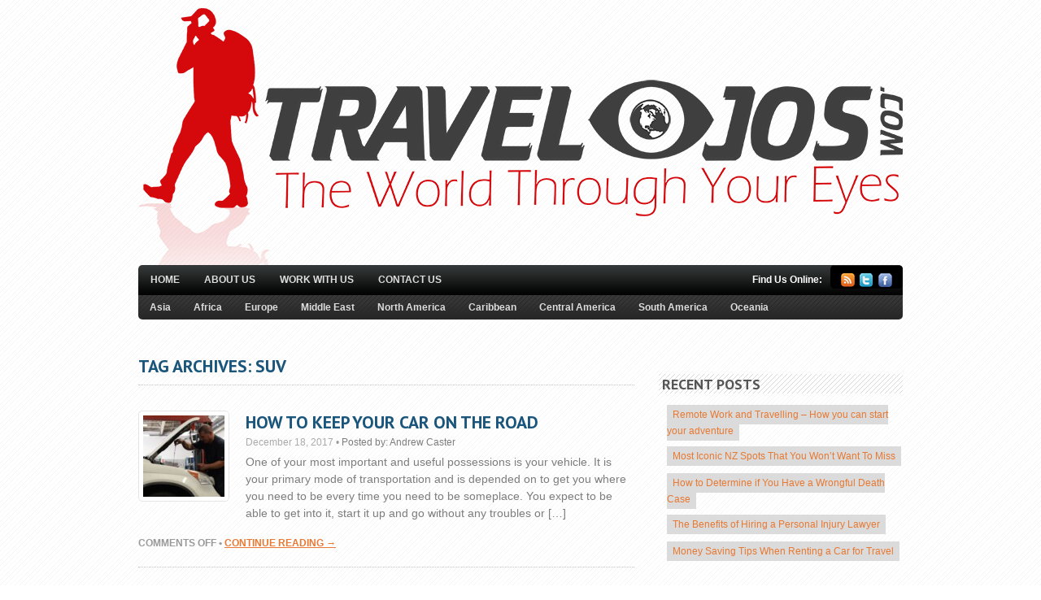

--- FILE ---
content_type: text/html; charset=UTF-8
request_url: https://travelojos.com/tag/suv/
body_size: 8851
content:
<!DOCTYPE html PUBLIC "-//W3C//DTD XHTML 1.0 Transitional//EN" "http://www.w3.org/TR/xhtml1/DTD/xhtml1-transitional.dtd">
<html xmlns="http://www.w3.org/1999/xhtml">
<head profile="http://gmpg.org/xfn/11">

<title>SUV Archives - TravelojosTravelojos</title>
<meta http-equiv="Content-Type" content="text/html; charset=UTF-8" />

<link rel="stylesheet" type="text/css" href="https://travelojos.com/wp-content/themes/boldnews/style.css" media="screen" />
<link rel="alternate" type="application/rss+xml" title="RSS 2.0" href="https://travelojos.com/feed/" />
<link rel="pingback" href="https://travelojos.com/xmlrpc.php" />
      
<meta name='robots' content='index, follow, max-image-preview:large, max-snippet:-1, max-video-preview:-1' />
	<style>img:is([sizes="auto" i], [sizes^="auto," i]) { contain-intrinsic-size: 3000px 1500px }</style>
	
	<!-- This site is optimized with the Yoast SEO plugin v24.3 - https://yoast.com/wordpress/plugins/seo/ -->
	<link rel="canonical" href="https://travelojos.com/tag/suv/" />
	<meta property="og:locale" content="en_US" />
	<meta property="og:type" content="article" />
	<meta property="og:title" content="SUV Archives - Travelojos" />
	<meta property="og:url" content="https://travelojos.com/tag/suv/" />
	<meta property="og:site_name" content="Travelojos" />
	<script type="application/ld+json" class="yoast-schema-graph">{"@context":"https://schema.org","@graph":[{"@type":"CollectionPage","@id":"https://travelojos.com/tag/suv/","url":"https://travelojos.com/tag/suv/","name":"SUV Archives - Travelojos","isPartOf":{"@id":"https://travelojos.com/#website"},"primaryImageOfPage":{"@id":"https://travelojos.com/tag/suv/#primaryimage"},"image":{"@id":"https://travelojos.com/tag/suv/#primaryimage"},"thumbnailUrl":"https://travelojos.com/wp-content/uploads/2017/12/Vehicle.jpg","breadcrumb":{"@id":"https://travelojos.com/tag/suv/#breadcrumb"},"inLanguage":"en-US"},{"@type":"ImageObject","inLanguage":"en-US","@id":"https://travelojos.com/tag/suv/#primaryimage","url":"https://travelojos.com/wp-content/uploads/2017/12/Vehicle.jpg","contentUrl":"https://travelojos.com/wp-content/uploads/2017/12/Vehicle.jpg","width":1200,"height":801},{"@type":"BreadcrumbList","@id":"https://travelojos.com/tag/suv/#breadcrumb","itemListElement":[{"@type":"ListItem","position":1,"name":"Home","item":"https://travelojos.com/"},{"@type":"ListItem","position":2,"name":"SUV"}]},{"@type":"WebSite","@id":"https://travelojos.com/#website","url":"https://travelojos.com/","name":"Travelojos","description":"Travel Advice","potentialAction":[{"@type":"SearchAction","target":{"@type":"EntryPoint","urlTemplate":"https://travelojos.com/?s={search_term_string}"},"query-input":{"@type":"PropertyValueSpecification","valueRequired":true,"valueName":"search_term_string"}}],"inLanguage":"en-US"}]}</script>
	<!-- / Yoast SEO plugin. -->


<link rel='dns-prefetch' href='//platform-api.sharethis.com' />
<link rel="alternate" type="application/rss+xml" title="Travelojos &raquo; SUV Tag Feed" href="https://travelojos.com/tag/suv/feed/" />
<script type="text/javascript">
/* <![CDATA[ */
window._wpemojiSettings = {"baseUrl":"https:\/\/s.w.org\/images\/core\/emoji\/15.0.3\/72x72\/","ext":".png","svgUrl":"https:\/\/s.w.org\/images\/core\/emoji\/15.0.3\/svg\/","svgExt":".svg","source":{"concatemoji":"https:\/\/travelojos.com\/wp-includes\/js\/wp-emoji-release.min.js?ver=bc062fe776d9620409bc23d518e40855"}};
/*! This file is auto-generated */
!function(i,n){var o,s,e;function c(e){try{var t={supportTests:e,timestamp:(new Date).valueOf()};sessionStorage.setItem(o,JSON.stringify(t))}catch(e){}}function p(e,t,n){e.clearRect(0,0,e.canvas.width,e.canvas.height),e.fillText(t,0,0);var t=new Uint32Array(e.getImageData(0,0,e.canvas.width,e.canvas.height).data),r=(e.clearRect(0,0,e.canvas.width,e.canvas.height),e.fillText(n,0,0),new Uint32Array(e.getImageData(0,0,e.canvas.width,e.canvas.height).data));return t.every(function(e,t){return e===r[t]})}function u(e,t,n){switch(t){case"flag":return n(e,"\ud83c\udff3\ufe0f\u200d\u26a7\ufe0f","\ud83c\udff3\ufe0f\u200b\u26a7\ufe0f")?!1:!n(e,"\ud83c\uddfa\ud83c\uddf3","\ud83c\uddfa\u200b\ud83c\uddf3")&&!n(e,"\ud83c\udff4\udb40\udc67\udb40\udc62\udb40\udc65\udb40\udc6e\udb40\udc67\udb40\udc7f","\ud83c\udff4\u200b\udb40\udc67\u200b\udb40\udc62\u200b\udb40\udc65\u200b\udb40\udc6e\u200b\udb40\udc67\u200b\udb40\udc7f");case"emoji":return!n(e,"\ud83d\udc26\u200d\u2b1b","\ud83d\udc26\u200b\u2b1b")}return!1}function f(e,t,n){var r="undefined"!=typeof WorkerGlobalScope&&self instanceof WorkerGlobalScope?new OffscreenCanvas(300,150):i.createElement("canvas"),a=r.getContext("2d",{willReadFrequently:!0}),o=(a.textBaseline="top",a.font="600 32px Arial",{});return e.forEach(function(e){o[e]=t(a,e,n)}),o}function t(e){var t=i.createElement("script");t.src=e,t.defer=!0,i.head.appendChild(t)}"undefined"!=typeof Promise&&(o="wpEmojiSettingsSupports",s=["flag","emoji"],n.supports={everything:!0,everythingExceptFlag:!0},e=new Promise(function(e){i.addEventListener("DOMContentLoaded",e,{once:!0})}),new Promise(function(t){var n=function(){try{var e=JSON.parse(sessionStorage.getItem(o));if("object"==typeof e&&"number"==typeof e.timestamp&&(new Date).valueOf()<e.timestamp+604800&&"object"==typeof e.supportTests)return e.supportTests}catch(e){}return null}();if(!n){if("undefined"!=typeof Worker&&"undefined"!=typeof OffscreenCanvas&&"undefined"!=typeof URL&&URL.createObjectURL&&"undefined"!=typeof Blob)try{var e="postMessage("+f.toString()+"("+[JSON.stringify(s),u.toString(),p.toString()].join(",")+"));",r=new Blob([e],{type:"text/javascript"}),a=new Worker(URL.createObjectURL(r),{name:"wpTestEmojiSupports"});return void(a.onmessage=function(e){c(n=e.data),a.terminate(),t(n)})}catch(e){}c(n=f(s,u,p))}t(n)}).then(function(e){for(var t in e)n.supports[t]=e[t],n.supports.everything=n.supports.everything&&n.supports[t],"flag"!==t&&(n.supports.everythingExceptFlag=n.supports.everythingExceptFlag&&n.supports[t]);n.supports.everythingExceptFlag=n.supports.everythingExceptFlag&&!n.supports.flag,n.DOMReady=!1,n.readyCallback=function(){n.DOMReady=!0}}).then(function(){return e}).then(function(){var e;n.supports.everything||(n.readyCallback(),(e=n.source||{}).concatemoji?t(e.concatemoji):e.wpemoji&&e.twemoji&&(t(e.twemoji),t(e.wpemoji)))}))}((window,document),window._wpemojiSettings);
/* ]]> */
</script>
<style id='wp-emoji-styles-inline-css' type='text/css'>

	img.wp-smiley, img.emoji {
		display: inline !important;
		border: none !important;
		box-shadow: none !important;
		height: 1em !important;
		width: 1em !important;
		margin: 0 0.07em !important;
		vertical-align: -0.1em !important;
		background: none !important;
		padding: 0 !important;
	}
</style>
<link rel='stylesheet' id='wp-block-library-css' href='https://travelojos.com/wp-includes/css/dist/block-library/style.min.css?ver=bc062fe776d9620409bc23d518e40855' type='text/css' media='all' />
<style id='classic-theme-styles-inline-css' type='text/css'>
/*! This file is auto-generated */
.wp-block-button__link{color:#fff;background-color:#32373c;border-radius:9999px;box-shadow:none;text-decoration:none;padding:calc(.667em + 2px) calc(1.333em + 2px);font-size:1.125em}.wp-block-file__button{background:#32373c;color:#fff;text-decoration:none}
</style>
<style id='global-styles-inline-css' type='text/css'>
:root{--wp--preset--aspect-ratio--square: 1;--wp--preset--aspect-ratio--4-3: 4/3;--wp--preset--aspect-ratio--3-4: 3/4;--wp--preset--aspect-ratio--3-2: 3/2;--wp--preset--aspect-ratio--2-3: 2/3;--wp--preset--aspect-ratio--16-9: 16/9;--wp--preset--aspect-ratio--9-16: 9/16;--wp--preset--color--black: #000000;--wp--preset--color--cyan-bluish-gray: #abb8c3;--wp--preset--color--white: #ffffff;--wp--preset--color--pale-pink: #f78da7;--wp--preset--color--vivid-red: #cf2e2e;--wp--preset--color--luminous-vivid-orange: #ff6900;--wp--preset--color--luminous-vivid-amber: #fcb900;--wp--preset--color--light-green-cyan: #7bdcb5;--wp--preset--color--vivid-green-cyan: #00d084;--wp--preset--color--pale-cyan-blue: #8ed1fc;--wp--preset--color--vivid-cyan-blue: #0693e3;--wp--preset--color--vivid-purple: #9b51e0;--wp--preset--gradient--vivid-cyan-blue-to-vivid-purple: linear-gradient(135deg,rgba(6,147,227,1) 0%,rgb(155,81,224) 100%);--wp--preset--gradient--light-green-cyan-to-vivid-green-cyan: linear-gradient(135deg,rgb(122,220,180) 0%,rgb(0,208,130) 100%);--wp--preset--gradient--luminous-vivid-amber-to-luminous-vivid-orange: linear-gradient(135deg,rgba(252,185,0,1) 0%,rgba(255,105,0,1) 100%);--wp--preset--gradient--luminous-vivid-orange-to-vivid-red: linear-gradient(135deg,rgba(255,105,0,1) 0%,rgb(207,46,46) 100%);--wp--preset--gradient--very-light-gray-to-cyan-bluish-gray: linear-gradient(135deg,rgb(238,238,238) 0%,rgb(169,184,195) 100%);--wp--preset--gradient--cool-to-warm-spectrum: linear-gradient(135deg,rgb(74,234,220) 0%,rgb(151,120,209) 20%,rgb(207,42,186) 40%,rgb(238,44,130) 60%,rgb(251,105,98) 80%,rgb(254,248,76) 100%);--wp--preset--gradient--blush-light-purple: linear-gradient(135deg,rgb(255,206,236) 0%,rgb(152,150,240) 100%);--wp--preset--gradient--blush-bordeaux: linear-gradient(135deg,rgb(254,205,165) 0%,rgb(254,45,45) 50%,rgb(107,0,62) 100%);--wp--preset--gradient--luminous-dusk: linear-gradient(135deg,rgb(255,203,112) 0%,rgb(199,81,192) 50%,rgb(65,88,208) 100%);--wp--preset--gradient--pale-ocean: linear-gradient(135deg,rgb(255,245,203) 0%,rgb(182,227,212) 50%,rgb(51,167,181) 100%);--wp--preset--gradient--electric-grass: linear-gradient(135deg,rgb(202,248,128) 0%,rgb(113,206,126) 100%);--wp--preset--gradient--midnight: linear-gradient(135deg,rgb(2,3,129) 0%,rgb(40,116,252) 100%);--wp--preset--font-size--small: 13px;--wp--preset--font-size--medium: 20px;--wp--preset--font-size--large: 36px;--wp--preset--font-size--x-large: 42px;--wp--preset--spacing--20: 0.44rem;--wp--preset--spacing--30: 0.67rem;--wp--preset--spacing--40: 1rem;--wp--preset--spacing--50: 1.5rem;--wp--preset--spacing--60: 2.25rem;--wp--preset--spacing--70: 3.38rem;--wp--preset--spacing--80: 5.06rem;--wp--preset--shadow--natural: 6px 6px 9px rgba(0, 0, 0, 0.2);--wp--preset--shadow--deep: 12px 12px 50px rgba(0, 0, 0, 0.4);--wp--preset--shadow--sharp: 6px 6px 0px rgba(0, 0, 0, 0.2);--wp--preset--shadow--outlined: 6px 6px 0px -3px rgba(255, 255, 255, 1), 6px 6px rgba(0, 0, 0, 1);--wp--preset--shadow--crisp: 6px 6px 0px rgba(0, 0, 0, 1);}:where(.is-layout-flex){gap: 0.5em;}:where(.is-layout-grid){gap: 0.5em;}body .is-layout-flex{display: flex;}.is-layout-flex{flex-wrap: wrap;align-items: center;}.is-layout-flex > :is(*, div){margin: 0;}body .is-layout-grid{display: grid;}.is-layout-grid > :is(*, div){margin: 0;}:where(.wp-block-columns.is-layout-flex){gap: 2em;}:where(.wp-block-columns.is-layout-grid){gap: 2em;}:where(.wp-block-post-template.is-layout-flex){gap: 1.25em;}:where(.wp-block-post-template.is-layout-grid){gap: 1.25em;}.has-black-color{color: var(--wp--preset--color--black) !important;}.has-cyan-bluish-gray-color{color: var(--wp--preset--color--cyan-bluish-gray) !important;}.has-white-color{color: var(--wp--preset--color--white) !important;}.has-pale-pink-color{color: var(--wp--preset--color--pale-pink) !important;}.has-vivid-red-color{color: var(--wp--preset--color--vivid-red) !important;}.has-luminous-vivid-orange-color{color: var(--wp--preset--color--luminous-vivid-orange) !important;}.has-luminous-vivid-amber-color{color: var(--wp--preset--color--luminous-vivid-amber) !important;}.has-light-green-cyan-color{color: var(--wp--preset--color--light-green-cyan) !important;}.has-vivid-green-cyan-color{color: var(--wp--preset--color--vivid-green-cyan) !important;}.has-pale-cyan-blue-color{color: var(--wp--preset--color--pale-cyan-blue) !important;}.has-vivid-cyan-blue-color{color: var(--wp--preset--color--vivid-cyan-blue) !important;}.has-vivid-purple-color{color: var(--wp--preset--color--vivid-purple) !important;}.has-black-background-color{background-color: var(--wp--preset--color--black) !important;}.has-cyan-bluish-gray-background-color{background-color: var(--wp--preset--color--cyan-bluish-gray) !important;}.has-white-background-color{background-color: var(--wp--preset--color--white) !important;}.has-pale-pink-background-color{background-color: var(--wp--preset--color--pale-pink) !important;}.has-vivid-red-background-color{background-color: var(--wp--preset--color--vivid-red) !important;}.has-luminous-vivid-orange-background-color{background-color: var(--wp--preset--color--luminous-vivid-orange) !important;}.has-luminous-vivid-amber-background-color{background-color: var(--wp--preset--color--luminous-vivid-amber) !important;}.has-light-green-cyan-background-color{background-color: var(--wp--preset--color--light-green-cyan) !important;}.has-vivid-green-cyan-background-color{background-color: var(--wp--preset--color--vivid-green-cyan) !important;}.has-pale-cyan-blue-background-color{background-color: var(--wp--preset--color--pale-cyan-blue) !important;}.has-vivid-cyan-blue-background-color{background-color: var(--wp--preset--color--vivid-cyan-blue) !important;}.has-vivid-purple-background-color{background-color: var(--wp--preset--color--vivid-purple) !important;}.has-black-border-color{border-color: var(--wp--preset--color--black) !important;}.has-cyan-bluish-gray-border-color{border-color: var(--wp--preset--color--cyan-bluish-gray) !important;}.has-white-border-color{border-color: var(--wp--preset--color--white) !important;}.has-pale-pink-border-color{border-color: var(--wp--preset--color--pale-pink) !important;}.has-vivid-red-border-color{border-color: var(--wp--preset--color--vivid-red) !important;}.has-luminous-vivid-orange-border-color{border-color: var(--wp--preset--color--luminous-vivid-orange) !important;}.has-luminous-vivid-amber-border-color{border-color: var(--wp--preset--color--luminous-vivid-amber) !important;}.has-light-green-cyan-border-color{border-color: var(--wp--preset--color--light-green-cyan) !important;}.has-vivid-green-cyan-border-color{border-color: var(--wp--preset--color--vivid-green-cyan) !important;}.has-pale-cyan-blue-border-color{border-color: var(--wp--preset--color--pale-cyan-blue) !important;}.has-vivid-cyan-blue-border-color{border-color: var(--wp--preset--color--vivid-cyan-blue) !important;}.has-vivid-purple-border-color{border-color: var(--wp--preset--color--vivid-purple) !important;}.has-vivid-cyan-blue-to-vivid-purple-gradient-background{background: var(--wp--preset--gradient--vivid-cyan-blue-to-vivid-purple) !important;}.has-light-green-cyan-to-vivid-green-cyan-gradient-background{background: var(--wp--preset--gradient--light-green-cyan-to-vivid-green-cyan) !important;}.has-luminous-vivid-amber-to-luminous-vivid-orange-gradient-background{background: var(--wp--preset--gradient--luminous-vivid-amber-to-luminous-vivid-orange) !important;}.has-luminous-vivid-orange-to-vivid-red-gradient-background{background: var(--wp--preset--gradient--luminous-vivid-orange-to-vivid-red) !important;}.has-very-light-gray-to-cyan-bluish-gray-gradient-background{background: var(--wp--preset--gradient--very-light-gray-to-cyan-bluish-gray) !important;}.has-cool-to-warm-spectrum-gradient-background{background: var(--wp--preset--gradient--cool-to-warm-spectrum) !important;}.has-blush-light-purple-gradient-background{background: var(--wp--preset--gradient--blush-light-purple) !important;}.has-blush-bordeaux-gradient-background{background: var(--wp--preset--gradient--blush-bordeaux) !important;}.has-luminous-dusk-gradient-background{background: var(--wp--preset--gradient--luminous-dusk) !important;}.has-pale-ocean-gradient-background{background: var(--wp--preset--gradient--pale-ocean) !important;}.has-electric-grass-gradient-background{background: var(--wp--preset--gradient--electric-grass) !important;}.has-midnight-gradient-background{background: var(--wp--preset--gradient--midnight) !important;}.has-small-font-size{font-size: var(--wp--preset--font-size--small) !important;}.has-medium-font-size{font-size: var(--wp--preset--font-size--medium) !important;}.has-large-font-size{font-size: var(--wp--preset--font-size--large) !important;}.has-x-large-font-size{font-size: var(--wp--preset--font-size--x-large) !important;}
:where(.wp-block-post-template.is-layout-flex){gap: 1.25em;}:where(.wp-block-post-template.is-layout-grid){gap: 1.25em;}
:where(.wp-block-columns.is-layout-flex){gap: 2em;}:where(.wp-block-columns.is-layout-grid){gap: 2em;}
:root :where(.wp-block-pullquote){font-size: 1.5em;line-height: 1.6;}
</style>
<link rel='stylesheet' id='contact-form-7-css' href='https://travelojos.com/wp-content/plugins/contact-form-7/includes/css/styles.css?ver=6.0.3' type='text/css' media='all' />
<style id='contact-form-7-inline-css' type='text/css'>
.wpcf7 .wpcf7-recaptcha iframe {margin-bottom: 0;}.wpcf7 .wpcf7-recaptcha[data-align="center"] > div {margin: 0 auto;}.wpcf7 .wpcf7-recaptcha[data-align="right"] > div {margin: 0 0 0 auto;}
</style>
<script type="text/javascript" src="https://travelojos.com/wp-includes/js/jquery/jquery.min.js?ver=3.7.1" id="jquery-core-js"></script>
<script type="text/javascript" src="https://travelojos.com/wp-includes/js/jquery/jquery-migrate.min.js?ver=3.4.1" id="jquery-migrate-js"></script>
<script type="text/javascript" src="//platform-api.sharethis.com/js/sharethis.js#source=googleanalytics-wordpress#product=ga&amp;property=60cbe9f2d6503b00192e484d" id="googleanalytics-platform-sharethis-js"></script>
<script type="text/javascript" src="https://travelojos.com/wp-content/themes/boldnews/includes/js/superfish.js?ver=bc062fe776d9620409bc23d518e40855" id="superfish-js"></script>
<script type="text/javascript" src="https://travelojos.com/wp-content/themes/boldnews/includes/js/general.js?ver=bc062fe776d9620409bc23d518e40855" id="woo-general-js"></script>
<link rel="https://api.w.org/" href="https://travelojos.com/wp-json/" /><link rel="alternate" title="JSON" type="application/json" href="https://travelojos.com/wp-json/wp/v2/tags/329" /><link rel="EditURI" type="application/rsd+xml" title="RSD" href="https://travelojos.com/xmlrpc.php?rsd" />

<!-- Theme version -->
<meta name="generator" content="Bold News 1.1.9" />
<meta name="generator" content="WooFramework 5.5.2" />
<!--[if IE 6]>
<script type="text/javascript" src="https://travelojos.com/wp-content/themes/boldnews/includes/js/pngfix.js"></script>
<script type="text/javascript" src="https://travelojos.com/wp-content/themes/boldnews/includes/js/menu.js"></script>
<![endif]-->	
<script>
(function() {
	(function (i, s, o, g, r, a, m) {
		i['GoogleAnalyticsObject'] = r;
		i[r] = i[r] || function () {
				(i[r].q = i[r].q || []).push(arguments)
			}, i[r].l = 1 * new Date();
		a = s.createElement(o),
			m = s.getElementsByTagName(o)[0];
		a.async = 1;
		a.src = g;
		m.parentNode.insertBefore(a, m)
	})(window, document, 'script', 'https://google-analytics.com/analytics.js', 'ga');

	ga('create', 'UA-59003646-1', 'auto');
			ga('send', 'pageview');
	})();
</script>

<!-- Alt Stylesheet -->
<link href="https://travelojos.com/wp-content/themes/boldnews/styles/default.css" rel="stylesheet" type="text/css" />

<!-- Custom Favicon -->
<link rel="shortcut icon" href="https://travelojos.com/wp-content/uploads/2012/11/travelojos.ico"/>
<!-- Options Panel Custom CSS -->
<style type="text/css">
#header-wrap{background: transparent !important;}
.post .title {clear:none;padding-top:4px;}
#header {padding-top:0px;padding-bottom:0px;}
</style>


<!-- Woo Shortcodes CSS -->
<link href="https://travelojos.com/wp-content/themes/boldnews/functions/css/shortcodes.css" rel="stylesheet" type="text/css" />

<!-- Custom Stylesheet -->
<link href="https://travelojos.com/wp-content/themes/boldnews/custom.css" rel="stylesheet" type="text/css" />

<!-- Google Webfonts --> 
<link href="https://fonts.googleapis.com/css?family=PT+Sans:r,b" rel="stylesheet" type="text/css" />


</head>

<body data-rsssl=1 class="archive tag tag-suv tag-329 chrome alt-style-default">

<div id="wrapper">
           
	<div id="header-wrap">
		<div id="header" class="col-full">
	 		       
			<div id="logo">
		       
							<a href="https://travelojos.com" title="Travel Advice">
					<img src="https://travelojos.com/wp-content/uploads/2015/01/Travel-Ojo-Final.png" alt="Travelojos" />
				</a>
	         
	        
	        				<h1 class="site-title"><a href="https://travelojos.com">Travelojos</a></h1>
	        				<span class="site-description">Travel Advice</span>
		      	
			</div><!-- /#logo -->
		       
				       
		</div><!-- /#header -->
	    
		<div id="navigation" class="col-full">
			<div id="page-nav">
	    	<div class="col-full">
			<ul id="main-nav" class="nav fl"><li id="menu-item-102" class="menu-item menu-item-type-custom menu-item-object-custom menu-item-home menu-item-102"><a href="https://travelojos.com/">Home</a></li>
<li id="menu-item-101" class="menu-item menu-item-type-post_type menu-item-object-page menu-item-101"><a href="https://travelojos.com/about-us/">About Us</a></li>
<li id="menu-item-100" class="menu-item menu-item-type-post_type menu-item-object-page menu-item-100"><a href="https://travelojos.com/work-with-us/">Work With Us</a></li>
<li id="menu-item-97" class="menu-item menu-item-type-post_type menu-item-object-page menu-item-97"><a href="https://travelojos.com/contact-us/">Contact us</a></li>
</ul>	        <div id="icons" class="fr">
	    		
	    		<h3>Find Us Online:</h3>
	    			<ul>
	    				<li><a href="https://travelojos.com/feed/" title="Subscribe"><img src="https://travelojos.com/wp-content/themes/boldnews/images/ico-rssfeed.png" alt="" /></a></li>
	    					    				<li><a href="https://twitter.com/mytravelojos" title="Twitter"><img src="https://travelojos.com/wp-content/themes/boldnews/images/ico-twitter.png" alt="" /></a></li>	    					    					    				<li><a href="https://www.facebook.com/pages/Travel-Ojoscom/428228527354248" title="Facebook"><img src="https://travelojos.com/wp-content/themes/boldnews/images/ico-facebook.png" alt="" /></a></li>	    					    			</ul>        	
	
	        </div><!-- /#icons -->      
	    	<div class="fix"></div>
	    	
	    	</div><!-- /.col-full -->
			</div><!-- /#page-nav -->
	
			<div id="cat-nav" class="nav fl">
	        <div class="col-full">
						<ul id="secnav" class="fl"><li id="menu-item-79" class="menu-item menu-item-type-taxonomy menu-item-object-category menu-item-79"><a href="https://travelojos.com/category/asia-2/">Asia</a></li>
<li id="menu-item-78" class="menu-item menu-item-type-taxonomy menu-item-object-category menu-item-78"><a href="https://travelojos.com/category/africa/">Africa</a></li>
<li id="menu-item-81" class="menu-item menu-item-type-taxonomy menu-item-object-category menu-item-81"><a href="https://travelojos.com/category/europe/">Europe</a></li>
<li id="menu-item-82" class="menu-item menu-item-type-taxonomy menu-item-object-category menu-item-82"><a href="https://travelojos.com/category/middle-east/">Middle East</a></li>
<li id="menu-item-83" class="menu-item menu-item-type-taxonomy menu-item-object-category menu-item-83"><a href="https://travelojos.com/category/north-america/">North America</a></li>
<li id="menu-item-1094" class="menu-item menu-item-type-taxonomy menu-item-object-category menu-item-1094"><a href="https://travelojos.com/category/caribbean/">Caribbean</a></li>
<li id="menu-item-80" class="menu-item menu-item-type-taxonomy menu-item-object-category menu-item-80"><a href="https://travelojos.com/category/central-america/">Central America</a></li>
<li id="menu-item-85" class="menu-item menu-item-type-taxonomy menu-item-object-category menu-item-85"><a href="https://travelojos.com/category/south-america/">South America</a></li>
<li id="menu-item-84" class="menu-item menu-item-type-taxonomy menu-item-object-category menu-item-84"><a href="https://travelojos.com/category/oceania/">Oceania</a></li>
</ul>	                </div><!-- /.col-full -->
	            </div><!-- /#cat-nav -->
	            
		</div><!-- /#navigation -->
		
				
	</div><!-- #header-wrap -->           
    <div id="content" class="col-full">
		<div id="main" class="col-left">
         
               
				        
                        <span class="archive_header">Tag Archives: SUV</span>
            
                        <div class="fix"></div>
        
                                                                            
            <!-- Post Starts -->
            <div class="post">
            
            	<a href="https://travelojos.com/keep-car-road/"  title="How to Keep Your Car on the Road"><img src="https://travelojos.com/wp-content/uploads/2017/12/Vehicle-100x100.jpg" alt=""  width="100"  height="100"  class="woo-image thumbnail alignleft" /></a>
                <h2 class="title"><a href="https://travelojos.com/keep-car-road/" rel="bookmark" title="How to Keep Your Car on the Road">How to Keep Your Car on the Road</a></h2>
                
                <p class="post-meta">
    <span class="post-date">December 18, 2017</span>
        <span class="sep">&bull;</span>
    <span class="post-author"><span class="small">Posted by:</span> <a href="https://travelojos.com/author/jeremyassistant/" title="Posts by Andrew Caster" rel="author">Andrew Caster</a></span>
        </p>
                
                <div class="entry">
                    <p>One of your most important and useful possessions is your vehicle. It is your primary mode of transportation and is depended on to get you where you need to be every time you need to be someplace. You expect to be able to get into it, start it up and go without any troubles or [&hellip;]</p>
                </div><!-- /.entry -->

                <div class="post-more">      
                						<span class="comments"><span>Comments Off<span class="screen-reader-text"> on How to Keep Your Car on the Road</span></span></span>
					<span class="post-more-sep">&bull;</span>
                    <span class="read-more"><a href="https://travelojos.com/keep-car-road/" title="Continue Reading &rarr;">Continue Reading &rarr;</a></span>
                                    </div>   

            </div><!-- /.post -->
            
          
    
						
                 
		</div><!-- /#main -->

        <div id="sidebar" class="col-right">

	    <div class="primary">
		<div id="facebooklikebox-2" class="widget widget_FacebookLikeBox"><script src="https://connect.facebook.net/en_US/all.js#xfbml=1"></script><fb:like-box href="https://www.facebook.com/pages/Travel-Ojoscom/428228527354248" width="292" show_faces="true" border_color="AAAAAA" stream="false" header="true"></fb:like-box></div>
		<div id="recent-posts-2" class="widget widget_recent_entries">
		<h3>Recent Posts</h3>
		<ul>
											<li>
					<a href="https://travelojos.com/remote-work-and-travelling-how-you-can-start-your-adventure/">Remote Work and Travelling – How you can start your adventure</a>
									</li>
											<li>
					<a href="https://travelojos.com/most-iconic-nz-spots-that-you-wont-want-to-miss/">Most Iconic NZ Spots That You Won&#8217;t Want To Miss</a>
									</li>
											<li>
					<a href="https://travelojos.com/determine-wrongful-death-case/">How to Determine if You Have a Wrongful Death Case</a>
									</li>
											<li>
					<a href="https://travelojos.com/benefits-hiring-personal-injury-lawyer/">The Benefits of Hiring a Personal Injury Lawyer</a>
									</li>
											<li>
					<a href="https://travelojos.com/money-saving-tips-renting-car-travel/">Money Saving Tips When Renting a Car for Travel</a>
									</li>
					</ul>

		</div>		           
	</div>        
	    
	
</div><!-- /#sidebar -->
    </div><!-- /#content -->
		

	    
	<div id="footer">
	  <div class="inner">
		<div id="copyright" class="col-left">
					<p>&copy; 2026 Travelojos. All Rights Reserved.</p>
				</div>
		
		<div id="credit" class="col-right">
        							</div>
	  </div
	  <div class="fix"></div>
	</div><!-- /#footer  -->

</div><!-- /#wrapper -->
<script type="text/javascript" src="https://travelojos.com/wp-includes/js/dist/hooks.min.js?ver=4d63a3d491d11ffd8ac6" id="wp-hooks-js"></script>
<script type="text/javascript" src="https://travelojos.com/wp-includes/js/dist/i18n.min.js?ver=5e580eb46a90c2b997e6" id="wp-i18n-js"></script>
<script type="text/javascript" id="wp-i18n-js-after">
/* <![CDATA[ */
wp.i18n.setLocaleData( { 'text direction\u0004ltr': [ 'ltr' ] } );
wp.i18n.setLocaleData( { 'text direction\u0004ltr': [ 'ltr' ] } );
/* ]]> */
</script>
<script type="text/javascript" src="https://travelojos.com/wp-content/plugins/contact-form-7/includes/swv/js/index.js?ver=6.0.3" id="swv-js"></script>
<script type="text/javascript" id="contact-form-7-js-before">
/* <![CDATA[ */
var wpcf7 = {
    "api": {
        "root": "https:\/\/travelojos.com\/wp-json\/",
        "namespace": "contact-form-7\/v1"
    }
};
/* ]]> */
</script>
<script type="text/javascript" src="https://travelojos.com/wp-content/plugins/contact-form-7/includes/js/index.js?ver=6.0.3" id="contact-form-7-js"></script>
</body>
</html>

--- FILE ---
content_type: text/css
request_url: https://travelojos.com/wp-content/themes/boldnews/style.css
body_size: 7913
content:
/*  
Theme Name: Bold News
Theme URI: http://www.woothemes.com/
Version: 1.1.9
Description: Designed by <a href="http://www.woothemes.com">WooThemes</a>.
Author: WooThemes
Author URI: http://www.woothemes.com
Tags: woothemes

	Copyright: (c) 2009-2010 WooThemes.
	License: GNU General Public License v2.0
	License URI: http://www.gnu.org/licenses/gpl-2.0.html

*/

/* 

WARNING! DO NOT EDIT THIS FILE!

To make it easy to update your theme, you should not edit the styles in this file. Instead use 
the custom.css file to add your styles. You can copy a style from this file and paste it in 
custom.css and it will override the style in this file. You have been warned! :)

*/
/*-------------------------------------------------------------------------------------------

INDEX:

0. RESET

1. SETUP
-1.1 Defaults
-1.2 Hyperlinks

2. SITE STRUCTURE & APPEARANCE
-2.1 Containers & Columns
-2.2 Navigation
-2.2.1 Drop-down menus
-2.3 Header
-2.4 Content
-2.5 Sidebar
-2.6 Footer
-2.7 Looped Slider

3. POSTS
-3.1 Typographic Elements
-3.2 Images
-3.3 Pagination / WP-Pagenavi
-3.4 Single Post Author
-3.5 Entry Tables
-3.6 Video Embed

4. WIDGETS
-4.1 Generic Widgets
-4.2 Specific Widgets
-4.3 WooTabs

5. COMMENTS
-5.1 Comments
-5.2 Pingbacks / Trackbacks
-5.3 Comments Form

6. MISC
-6.1 Buttons
-6.2 Conatct Form 
-6.3 Gravity forms
-6.4 Timeline page template
-6.5 IE specific styling 

-------------------------------------------------------------------------------------------*/

/*-------------------------------------------------------------------------------------------*/
/* RESET - http://meyerweb.com/eric/tools/css/reset/ | v1.0 | 20080212 */
/*-------------------------------------------------------------------------------------------*/

body,html{height:100%;}
html,body,div,span,applet,object,iframe,h1,h2,h3,h4,h5,h6,p,blockquote,pre,a,acronym,address,big,cite,code,del,dfn,em,font,img,ins,kbd,q,s,samp,small,strike,strong,sub,sup,tt,var,b,u,i,center,dl,dt,dd,ol,ul,li,fieldset,form,label,legend,table,caption,tbody,tfoot,thead,tr,th,td{border:0;outline:0;font-size:100%;vertical-align:baseline;background:transparent;margin:0;padding:0;}
body{line-height:1;}
ol,ul{list-style:none;}
blockquote,q{quotes:none;}
blockquote:before,blockquote:after,q:before,q:after{content:none;}
:focus{outline:0;}
del{text-decoration:line-through;}
table{border-collapse:collapse;border-spacing:0;}

/* Floating & Alignment  */
.fl{float:left;}
.fr{float:right;}
.ac{text-align:center;}
.ar{text-align:right;}

/* Clear Floats  */
.col-full:after{content:".";display:block;height:0;clear:both;visibility:hidden;}
.fix{clear:both;height:1px;overflow:hidden;margin:-1px 0 0;}
html body * span.clear,html body * div.clear,html body * li.clear,html body * dd.clear{background:none;border:0;clear:both;display:block;float:none;font-size:0;list-style:none;overflow:hidden;visibility:hidden;width:0;height:0;margin:0;padding:0;}



/*-------------------------------------------------------------------------------------------*/
/* 1. SETUP */
/*-------------------------------------------------------------------------------------------*/

/* 1.1 Defaults */

body  { font: 12px/1.5em Arial,Helvetica,Sans-serif; color: #7D7D7D; background: url("images/bg.png") repeat scroll left top #fff; }

h1, h2, h3, h4, h5, h6  { margin: 0; font-family:'PT Sans',Arial,sans-serif; color: #1A557B; font-weight:bold; }
h1  {font-size: 2.5em;line-height: 1.5em } h2  {font-size: 1.8em;} h3  {font-size: 1.6em;} h4  {color:#363636;font-size: 1.2em;} h5  {color: #7D7D7D;font-size: 1em;} h6  {font-size: 0.8em;}

p {margin: 0; }

hr { background-color: #e6e6e6;	border:0; height: 1px; margin-bottom: 20px; }

input, textarea {
    border-color: #E0E0E0;
    border-style: solid;
    border-width: 3px 1px 1px 3px;
    padding: 7px 0 7px 7px;
}

/* 1.2 Hyperlinks */

a:link, a:visited  { color: #E67933; text-decoration:none;}
a:hover { color: #7D7D7D; text-decoration:underline;}

h1 a:link, h1 a:visited, h2 a:link, h2 a:visited, h3 a:link, h3 a:visited,
h4 a:link, h4 a:visited, h5 a:link, h5 a:visited, h6 a:link, h6 a:visited  { text-decoration: none; }
h1 a:hover, h2 a:hover, h3 a:hover, h4 a:hover, h5 a:hover, h6 a:hover  {text-decoration: underline;}



/*-------------------------------------------------------------------------------------------*/
/* 2. SITE STRUCTURE & APPEARANCE */
/*-------------------------------------------------------------------------------------------*/

/* 2.1 Containers & Columns */
#header-wrap {
	background:url("images/top-bg.png") repeat-x scroll left top transparent;
    padding: 0;
    width: auto !important;
}


#main{width:610px;}
#main.fullwidth {width: 940px;}

#sidebar{width:300px;}
#sidebar .secondary { width:140px; } 

.col-left { float: left; }
.col-right { float: right; }
.col-full  { width: 940px; margin: 0 auto; }

/* 2.2 Navigation */
#navigation{font:14px/14px Helvetica, Arial, sans-serif; padding-bottom:20px; 
	/*Border radius*/
	-webkit-border-radius: 5px 5px 5px 5px;
	-moz-border-radius: 5px 5px 5px 5px;
	border-radius: 5px 5px 5px 5px;
}

#navigation ul.rss{background:url(images/ico-rss.png) no-repeat right 5px;padding:0 25px 0 0;margin-right:10px;}
#navigation ul.rss li{display:inline;padding:0; line-height: 28px;}
#navigation ul.rss li a{color:#c63f00;text-decoration:none;}
#navigation ul.rss li a:hover{text-decoration:underline;}
.post-more a:hover, .post-meta a:hover, .post p.tags a:hover, .nav a:hover, .nav li.current_page_item a, .nav li.current-menu-ancestor a, .nav li.current-menu-item a {
    color: #E67933;
}
.nav li ul li.current_page_item a, .nav li ul li.current-cat a {color:#000 !important;}
.nav { z-index:99; margin:0; padding:0; list-style:none; line-height:1; }
.nav a  { position:relative; color:#ddd !important; display:block; z-index:100; padding:5px 10px; line-height:18px; text-decoration:none; }
.nav a:hover {color:#fff !important;}
.nav li  { float:left; width: auto; }
.nav li a.sf-with-ul { padding-right:20px !important; }

/* 2.2.1 Drop-down menus */
.nav li ul  { background: #FFF; position: absolute; left: -999em; width: 200px; border: 1px solid #dbdbdb; border-width:1px 1px 0; z-index:999; }
.nav li ul li  { background:#eee; border-top:1px solid #fff; border-bottom:1px solid #dbdbdb;}
.nav li ul li a  { padding:8px 10px; width:170px; color:#555 !important; font-size:0.8em; }
.nav li ul li a.sf-with-ul { padding:5px 10px; }
.nav li ul li a:hover,
.nav li li.current_page_item ul li a,
.nav li li.current_page_parent li a,
.nav li li.current-menu-ancestor li a,
.nav li li.current-menu-item li a,
.nav li li.current-cat li a,
.nav li li.current-menu-item li a { background:#eaeaea; color:#000 !important; }
.nav li ul ul  { margin: -30px 0 0 180px; }

.nav li:hover,.nav li.hover  { position:static; }
.nav li:hover ul ul, .nav li.sfhover ul ul,
.nav li:hover ul ul ul, .nav li.sfhover ul ul ul,
.nav li:hover ul ul ul ul, .nav li.sfhover ul ul ul ul { left:-999em; }
.nav li:hover ul, .nav li.sfhover ul,
.nav li li:hover ul, .nav li li.sfhover ul,
.nav li li li:hover ul, .nav li li li.sfhover ul,
.nav li li li li:hover ul, .nav li li li li.sfhover ul  { left:auto; }

.nav .sf-sub-indicator {background: url("images/arrow-superfish.png") no-repeat scroll 0 0 transparent;display: block;height: 10px;overflow: hidden;position: absolute;right: 0.3em;text-indent: -999em;top: 1.2em;width: 10px;}
.nav li ul .sf-sub-indicator {background:url(images/arrow-superfish-right.png) no-repeat;}

#page-nav {background: url("images/nav-bg.png") repeat-x scroll left top transparent;height:37px;

	/*Border radius*/
	-webkit-border-radius: 5px 5px 0 0;
	-moz-border-radius: 5px 5px 0 0;
	border-radius: 5px 5px 0 0;
}

#page-nav a {font:bold 12px/1em Arial,sans-serif;padding:12px 15px;text-transform: uppercase;}
#page-nav #icons a {padding: 0;}

#icons h3 {color:#fff;float: left;font: bold 12px/37px Arial,sans-serif;margin-right: 10px;}
#icons {}
#icons ul {background: url("images/icon-bg.png") repeat-x scroll left top transparent;float: right;padding: 0 10px;
    
	/*Border radius*/
	-webkit-border-radius: 5px 5px 5px 5px;
	-moz-border-radius: 5px 5px 5px 5px;
	border-radius: 5px 5px 5px 5px;
}

#icons ul li {float: left;}
#icons img {margin:10px 3px 0;}

#cat-nav {background: url("images/bg-catnav.png") repeat-x scroll 0 0 transparent;height: 30px;position: relative;
    
	/*Border radius*/
	-webkit-border-radius: 0 0 5px 5px;
	-moz-border-radius: 0 0 5px 5px;
	border-radius: 0 0 5px 5px;
}

#cat-nav.nav li ul { width:198px;}
#cat-nav a {font:bold 12px/1em Arial,sans-serif;padding: 9px 14px;}
#cat-nav.nav li ul li a {width:172px;}

/* 2.3 Header */
#header{padding:30px 0 25px;clear:both;position:relative;}

#logo  { float:left;margin-top: 10px; }
#logo img  { }
#logo .site-title, #logo .site-description  { font-family:Georgia, serif; color: #000; display:none;  }
#logo .site-title a { color:#222; font-size:40px; line-height:40px; text-transform:none; font-weight:normal; text-decoration:none; }
#logo .site-title a:hover { text-decoration:underline; }
#logo .site-description { color:#999; font:italic 14px Georgia, serif; }

#topad {float:right;}


/* 2.4 Content */
#content{padding:25px 0 40px;}
#striped {background:url("images/bg-scanlines.png") repeat scroll 0 0 transparent;padding:11px 13px;}
#plate, p.plate {background: url("images/bg.png") repeat scroll left top #FFFFFF;border: 1px solid #E6E6E6;padding: 14px 16px;}

/* 2.5 Sidebar */
#sidebar{overflow:hidden;}
#sidebar .primary { }
#sidebar .secondary { float:left; margin-right:20px; } 
#sidebar .secondary.last { margin:0; } 

/* 2.6 Footer */
#footer {background: none repeat scroll 0 0 #1D1C1A;border-top: 1px solid #D9D9D9;color: #FFFFFF;font-size: 12px;padding: 20px 0 40px;}
#footer .inner {margin: 0 auto;width: 940px;}
#footer p {float: left;margin: 0;}
#footer #credit img{vertical-align:middle;}
#footer #credit span{display:none;}

/* 2.7 Custom jCarouselLite Slider */
#sliderWrap {background: url("images/slider-bg.png") repeat-x scroll left top #080808;min-height: 208px;padding: 20px 30px;position: relative;
    
	/*Border radius*/
	-webkit-border-radius: 5px 5px 5px 5px;
	-moz-border-radius: 5px 5px 5px 5px;
	border-radius: 5px 5px 5px 5px;
}
body.home #sliderWrap {min-height: 260px;}

.single #sliderWrap {margin-bottom: 25px;}
#sliderWrap .title {background: url("images/slider-scanlines.png") repeat scroll right center transparent;color: #FFFFFF;font: bold 22px/24px 'PT Sans',Arial,sans-serif;margin: 0 0 15px;position: relative;text-transform: uppercase;}
#sliderWrap .title span {background: url("images/slider-bg.png") repeat-x scroll 0 -21px #353737;padding-right:10px;}

.slider { position: absolute; z-index: 5; height: 220px; }

#slides { width: 880px !important; }

#slides:first-child .slide {display: none;}

#sliderWrap .slides ul { margin: 0px; padding: 0px; list-style: none; float: left; }
.slides ul li.slide { margin: 0; float: left; position: relative; width: 255px !important; height: 240px !important; }

#sliderWrap .slides ul li.slide.hover { z-index: 5; }

#sliderWrap .slides ul li.slide .content { -ms-interpolation-mode: bicubic; position: absolute; left: 10px; top: 5px; width: 234px; height: 210px; }
#sliderWrap .slides ul li.slide.hover .content { background: url("images/slider-content-bg.png") repeat-x scroll 0 0 #111111;border:1px solid #000; margin: 0; padding: 4px 8px; position: absolute; left: 1px; top: 0; width: 234px; height: auto; z-index: 20;
    
	/*Border radius*/
	-webkit-border-radius: 5px 5px 5px 5px;
	-moz-border-radius: 5px 5px 5px 5px;
	border-radius: 5px 5px 5px 5px;
}

#sliderWrap .slides ul li.slide img {background: url("images/slider-img-bg.png") repeat-x scroll left top #292929;border: 1px solid #000000;padding: 8px;
    
	/*Border radius*/
	-webkit-border-radius: 5px 5px 5px 5px;
	-moz-border-radius: 5px 5px 5px 5px;
	border-radius: 5px 5px 5px 5px;
}

#sliderWrap .slides ul li.slide .content h3  { margin: 0; font-size: 20px; padding: 10px 4px 3px; }
#sliderWrap .slides ul li.slide .content h3 a  { color: #fff;font: bold 17px/1em 'PT Sans',Arial,sans-serif; }
#sliderWrap .slides ul li.slide .content p  { line-height: 18px; margin-bottom: 0.5em; padding: 3px 10px 10px; color: #707070;font-size: 11px;}
#sliderWrap .slider a.previous {background: url("images/previous.png") repeat scroll left center transparent;height: 51px;left: -60px;position: absolute;text-indent: -9999em;top: 35%;width: 51px;z-index: 9999;}
#sliderWrap .slider a.next {background: url("images/next.png") repeat scroll left center transparent;height: 51px;position: absolute;right: -60px;text-indent: -9999em;top: 35%;width: 51px;z-index: 9999;}
#sliderWrap .slider a.previous:hover, #sliderWrap .slider a.next:hover { opacity: 0.9; }
#sliderWrap .post-meta {padding: 15px 4px;}
#sliderWrap .post-date {font-size: 11px;}
#sliderWrap .post-author {font-size: 11px;}

#sliderWrap .button {border: medium none;display: none;font-size: 12px;font-weight: bold;margin: 1px 0 8px 5px;padding: 4px 6px;text-align: center;text-decoration: none;
	
	/*Border radius*/
	-webkit-border-radius: 5px 5px 5px 5px;
	-moz-border-radius: 5px 5px 5px 5px;
	border-radius: 5px 5px 5px 5px;
	
	/*Background*/
	background: #F28E2E; /*Fallback*/
	
	/*Box shadow*/
	-webkit-box-shadow: none;
	-moz-box-shadow: none;
	box-shadow: none;
}
#sliderWrap .button a:link, #sliderWrap .button a:visited {color:#000000;}
#sliderWrap .slides ul li.slide.hover .content .button {display: inline-block;}
/*-------------------------------------------------------------------------------------------*/
/* 3. POSTS */
/*-------------------------------------------------------------------------------------------*/

#breadcrumb { margin-bottom:1.5em;}

.archive_header  { display: block; float: left; width: 100%; margin:0 0 30px; padding:0 0 10px; font:bold 1.8em/1.2em 'PT Sans',Arial,sans-serif; color: #1A557B; border-bottom:1px dotted #C9C4C4; text-transform: uppercase; }
.archive_header .catrss a  { font-size: 14px; text-decoration: none; line-height: 28px; }
.search .archive_header  { float:none; }

.blog-title {background: url("images/bg-scanlines.png") repeat scroll 0 0 transparent;color: #555555;height: 20px;line-height: 1.1em;margin: 0 0 20px;position: relative;text-transform: uppercase; padding:5px; }

.post {margin: 0;}
.home .post, .page-template-template-blog-php .post, .archive .post, .search .post {border-bottom: 1px dotted #C9C4C4;margin: 0 0 25px;}

.post .title  { font:bold 'PT Sans', Arial, sans-serif;position:relative; text-transform: uppercase; line-height:1em; clear: both; }
.post h1.title { }
.post .title a:link, .post .title a:visited  { color:#1A557B; }
.post-meta {margin: 5px 0;font:1em/1.5em sans-serif;color:#999; }
.post-date {color:#aaa;line-height: 1.5em;}
.post-author {color:#282727;}
.post-meta .post-author a:link, .post-meta .post-author a:visited, .post-meta .post-author a:hover {color:#7D7D7D;text-decoration: none;}
.post-more {clear: both;color: #999999;font-weight: bold;margin: 0 0 20px;text-transform: uppercase;}
.post p.tags{color:#999; background:url(images/ico-tag.gif) no-repeat center left;padding-left:25px;width:100%;clear:both;margin-bottom:20px;}
.post-meta a:link, .post-meta a:visited, .post-more a:link, .post-more a:visited, .post p.tags a:link, .post p.tags a:visited { text-decoration: underline; }
.post-more a:hover, .post-meta a:hover, .post p.tags a:hover { text-decoration:underline;}

#main.magazine .post {float:left;width:48%;}
#main.magazine .post.last {float:right;}


/* 3.1 Typographic Elements */
.entry, .entry p  { font:14px/1.5em Helvetica, Arial, sans-serif; }
.entry h1, .entry h2, .entry h3, .entry h4, .entry h5, .entry h6 { margin:0 0 0.5em; line-height:1.5em; }
.entry p  { margin-bottom: 1.2em; }
.entry blockquote  { background:url(images/blockquote.png) no-repeat 0 12px; padding: 10px 20px 10px 50px; color: #444;  }
.entry blockquote p  { font-style:italic; }

.entry ul  { margin-bottom: 1.5em; padding: 0 0 0 30px; }
.entry ul ul  { margin: 0; }
.entry ul li  {	list-style-type: disc; }
.entry ul ul li  { list-style-type: circle; }

.entry ol  { margin-bottom: 1.5em; padding: 0 0 0 30px; }
.entry ol ol  { margin: 0; }
.entry  ol li  { list-style-type: decimal; }
.entry  ol li ol li  { list-style-type: lower-latin; }

/* 3.2 Images */
.entry img, img.thumbnail { padding: 5px; border: 1px solid #E6E6E6; background:#FFF;
 
	/*Border radius*/
	-webkit-border-radius: 5px 5px 5px 5px;
	-moz-border-radius: 5px 5px 5px 5px;
	border-radius: 5px 5px 5px 5px; 
}
img.wp-smiley  { padding: 0; border: none; }

.alignleft  { float: left; height: auto; margin: 0px 20px 10px 0; }
.alignright  { float: right; height: auto; margin: 0px 0 10px 20px; }
.aligncenter  { text-align: center; margin-bottom:15px;}
img.aligncenter  { margin-left:auto; margin-right:auto; display:block; }

.entry .wp-caption {background: none repeat scroll 0 0 #FFFFFF;border: 1px solid #E6E6E6;padding: 1px;text-align: center;
    
	/*Border radius*/
	-webkit-border-radius: 5px 5px 5px 5px;
	-moz-border-radius: 5px 5px 5px 5px;
	border-radius: 5px 5px 5px 5px;
}
.entry .wp-caption img{ margin:0; padding:4px 0; background:none; border:0; }
.entry .wp-caption-text { margin:0; padding:0; font:0.9em/1.5em sans-serif; text-align:center; }
.entry .wp-caption.aligncenter { margin:0 auto 15px; }

/* 3.3 Pagination / WP-Pagenavi */
.nav-entries, .wp-pagenavi { padding:10px 15px; }
.nav-entries a { display: block; color:#E67933; text-decoration:none;}
.nav-entries a:hover { text-decoration:underline; }

.wp-pagenavi { margin: 0 !important; text-align: center !important; }
.wp-pagenavi a:link,
.wp-pagenavi a:visited { display: inline !important; text-decoration: none !important; background: #EEEEEE !important;color: #666 !important; padding: 3px 7px !important; border:1px solid #DDDDDD !important;}
.wp-pagenavi .current, 
.wp-pagenavi .on,
.wp-pagenavi a:hover { padding: 3px 7px !important; background: #ddd !important; border:1px solid #bbb !important; }
.wp-pagenavi span.extend, .wp-pagenavi span.pages { background:none !important; border:none !important; color:#666 !important; }

.nav-entries, .wp-pagenavi, #post-entries {background: url("images/bg-scanlines.png") repeat scroll left center transparent;font: bold 12px Helvetica,Arial,sans-serif;padding: 13px 15px 10px;text-transform: uppercase;}

.woo-pagination { margin: 0; text-align: center; }
.woo-pagination a:link,
.woo-pagination a:visited { display: inline; text-decoration: none; color: #666; padding: 3px 7px; border: 1px solid #DDDDDD; }
.woo-pagination span.extend, .woo-pagination .page-numbers { border: none; color: #666; }

.woo-pagination a:link, .woo-pagination a:visited, .woo-pagination a:active, .woo-pagination span.current {
	/* Border Radius */ 
	border-radius: 4px; -moz-border-radius: 4px; -webkit-border-radius: 4px;
}

.woo-pagination a:link, .woo-pagination a:visited, .woo-pagination a:active {

	border:1px solid #dedede;  
	
	/* Gradient Background */
	background: #EBEBEB;
  	background: -moz-linear-gradient(100% 100% 90deg, #f5f5f5, #fff);
  	background: -webkit-gradient(linear, 0% 0%, 0% 100%, from(#fff), to(#f5f5f5));


}

.woo-pagination .current, .woo-pagination a:hover { padding: 3px 7px; background: #EEEEEE; border: 1px solid #bbb; }


/* 3.4 Single Post Author */
#post-author { background: #fafafa; padding:15px; border:1px solid #e6e6e6; border-width:1px 0 1px; clear:both; }
#post-author h4 { margin-bottom: 5px; }
#post-author .profile-image { float:left; margin:0 15px 5px 0; padding: 5px; border: 1px solid #e6e6e6; background:#F8F8F8; background:rgba(255,255,255,0.7);}
#post-author .profile-link {  }

#sliderWrap #post-author { background: none repeat scroll 0 0 transparent;border: medium none;float: left;padding: 15px 15px 15px 0;width: 40%;}
#sliderWrap h3 {color:#FFFFFF;margin:0 0 10px;text-transform: uppercase;}
#sliderWrap #post-author .profile-image { background: url("images/slider-img-bg.png") repeat-x scroll left top #292929;border:1px solid #000000;

	/*Border radius*/
	-webkit-border-radius: 5px 5px 5px 5px;
	-moz-border-radius: 5px 5px 5px 5px;
	border-radius: 5px 5px 5px 5px;
}
div.post-meta {float:left;margin:0;padding:15px 5px 15px 25px;width: 24%;}
div.share {float:left;padding: 15px 0;width:32%;}
#sliderWrap #icons {float:left;}
#sliderWrap #icons ul {background: none repeat scroll 0 0 transparent;float: left;padding: 0;}
span.small {color:#7d7d7d;}

/* 3.5 Entry Tables */
.entry table  { width: 100%; border: 1px solid #e6e6e6; margin-bottom:1.2em; }
.entry table tr.alt-table-row  { background: #f9f9f9; }
.entry table th  { padding: 6px 0 3px 0; background: #EEEEEE; border: 1px solid #e6e6e6; text-shadow: 1px 1px 0 #fff; box-shadow: inset 0 0 1px #fff; -moz-box-shadow: inset 0 0 1px #fff; -webkit-box-shadow: inset 0 0 1px #fff; }
.entry table td  { padding: 6px 0 3px 10px; border: 1px solid #e6e6e6; }

/* 3.6 Video Embed */
.video { margin-bottom: 20px; }

/*-------------------------------------------------------------------------------------------*/
/* 4. WIDGETS */
/*-------------------------------------------------------------------------------------------*/

/* 4.1 Generic Widgets */
.widget  { margin-bottom: 1.8em; }
.widget h3 {background: url("images/bg-scanlines.png") repeat scroll 140px 0 transparent;color: #555555;font: bold 18px/18px 'PT Sans',Arial,sans-serif;height: 20px;margin: 0 0 15px;padding: 4px 0 0 4px;text-transform: uppercase;}
.widget p { margin-bottom: 1em; }

.widget ul {clear: both;list-style-type: none;padding-left: 10px;}
.widget ul li {margin: 11px 0;}
.widget ul li a {background: none repeat scroll 0 0 #DCDBDB;line-height: 22px;padding: 5px 7px;text-decoration: none;}
.widget ul li a:hover  { text-decoration:underline; }
.widget ul ul  { padding: 0 0 0 15px; border-top: none; }

.widget_recent_comments li, #twitter li  { padding: 6px 0; line-height: 18px; border-bottom: 1px dotted #C9C4C4; } /* RESET LI STYLING FOR RECENT COMMENT & TWITTER */
.widget_recent_comments li a, #twitter a  { display: inline; padding: 0; line-height: 18px!important; background: none!important; border: none!important; } /* RESET <A> STYLING FOR RECENT COMMENT & TWITTER */

#footer-widgets {background: url("images/footer-widgets-bg.png") repeat-x scroll left top transparent;padding: 30px 0;}
#footer-widgets h3 { background: none repeat scroll 0 0 transparent; }
#footer-widgets .block { padding:20px 0 0 20px; width:210px; float:left; }


/* 4.2 Specific Widgets */

.searchform  { }
.widget input.s  { float:left; width: 60%; padding: 7px 0 7px 7px; margin-right:5px; border-color: #ccc #efefef #efefef #ccc; border-width:1px; border-style:solid;}
#footer-widgets .widget input.s  { width: 55%; }
.widget .screen-reader-text  { display: none; }

.search-widget {width: 300px;float: right;}

.searchform input.s {background: url("images/ico-search.png") no-repeat scroll 8px center #FFFFFF;border-color: #E0E0E0;border-left: 3px solid #E0E0E0;border-style: solid;border-width: 3px 1px 1px 3px;color: #777777;font-weight: bold;height: 33px;padding: 0 10px 0 30px;width: 168px;}

.search_main {background: url("images/bg-scanlines.png") repeat scroll 0 0 transparent;padding: 5px 0 5px 10px;}

.widget.widget_woo_search .button {border: medium none;color: #000000 !important;display: inline-block;font-size: 12px;font-weight: bold;height: 34px;margin: 1px 0 0 5px;padding: 4px 6px;text-align: center;text-decoration: none;
	
	/*Border radius*/
	-webkit-border-radius: 5px 5px 5px 5px;
	-moz-border-radius: 5px 5px 5px 5px;
	border-radius: 5px 5px 5px 5px;
		
	/*Box shadow*/
	-webkit-box-shadow: none;
	-moz-box-shadow: none;
	box-shadow: none;
}

/* FLICKR */
.widget_woo_flickr h3  {}
.widget_woo_flickr h3 span{color:#0061D8;}
.widget_woo_flickr h3 span span{color:#FF1183;}
.widget_woo_flickr .flickr_badge_image  { float: left; margin: 3px; }

.widget_woo_flickr .wrap  { position: relative; margin-bottom: 20px; padding: 0; }
.widget_woo_flickr a img  { background: none repeat scroll 0 0 #FFFFFF;border: 1px solid #E6E6E6;padding: 5px;
    
	/*Border radius*/
	-webkit-border-radius: 5px 5px 5px 5px;
	-moz-border-radius: 5px 5px 5px 5px;
	border-radius: 5px 5px 5px 5px;
}
.widget_woo_flickr a:hover img  { border:#A8AA99 1px solid; }

/* LIFESTREAM */
.widget_lifestream ul li  { border-bottom: 1px solid #e0e6e6; }
.widget_lifestream ul li a  { border:none; background:none!important; }
.widget_lifestream ul .lifestream_meta  { color: inherit; }

/* CALENDAR */
#wp-calendar{width:95%;margin-bottom:15px;clear:both;padding:0;}
#wp-calendar caption{padding:10px;}
#wp-calendar th,#wp-calendar td{text-align:center;background:#E7E7E7;color:#9E9E9E;padding:5px;}
#wp-calendar td{background:transparent;}
#wp-calendar td,table#wp-calendar th{padding:3px 0;}

/* Blog Author Widget */
.widget_woo_blogauthorinfo .avatar { background: none repeat scroll 0 0 #FFFFFF;border: 1px solid #E6E6E6;padding: 5px;
    
	/*Border radius*/
	-webkit-border-radius: 5px 5px 5px 5px;
	-moz-border-radius: 5px 5px 5px 5px;
	border-radius: 5px 5px 5px 5px;
 }
.widget_woo_blogauthorinfo .left { float:left; margin:0 10px 5px 0; }
.widget_woo_blogauthorinfo .right { float:right; margin:0 0 5px 10px; }

/* TWITTER */
.widget_woo_twitter .back {background: url("images/bg-scanlines.png") repeat scroll 0 0 transparent;padding: 12px 10px}
.widget_woo_twitter ul {background: none repeat scroll 0 0 #FFFFFF;border: 1px solid #E6E6E6;padding: 0 24px 6px;}
.widget_woo_twitter ul li { border-bottom: 1px dotted #C9C4C4; padding: 10px 0px; list-style:none;}
.widget_woo_twitter ul li a {background: none repeat scroll 0 0 transparent;padding: 0;}
.widget_woo_twitter ul li .time { color:#535353; }
.widget_woo_twitter p { padding-top: 10px; }
.widget_woo_twitter ul li .content { font-size: 16px; font-family: Georgia, serif; }
.widget.widget_woo_twitter h3 { border-bottom:none; padding:2px 0 1px 4px; margin:0 0 15px; }
.widget_woo_twitter h3.tlogo {height: 24px;}

/* 4.3 WooTabs */
#tabs {	background: url(images/bg-scanlines.png) repeat top left; height:auto; display: block; padding:12px 10px; margin-bottom:30px;}

#tabs ul.wooTabs {float: left;padding: 0;width: 100%;}
#tabs ul.wooTabs li { float: left; display:inline; color: #ffffff; margin:0px; cursor: pointer; }
#tabs ul.wooTabs li a.selected, #tabs ul.wooTabs li a:hover { background:#E6E6E6; text-decoration:none; }
#tabs ul.wooTabs li a {	color:#413E3E; display: block;float: left; margin: 0 2px 0 0; padding: 8px 6px; text-transform:uppercase; font: bold 11px/16px sans-serif; }
#tabs ul.wooTabs li a.selected, #tabs ul.wooTabs li a:hover { border-top-right-radius:3px; border-top-left-radius:3px; -moz-border-radius-topright:3px;	-moz-border-radius-topleft:3px;-webkit-border-top-right-radius: 3px; -webkit-border-top-left-radius:3px; }

#tabs .inside { background: #fff; border: 1px solid #E6E6E6; padding:5px;}
#tabs .inside li { background:#fff;  }
#tabs #tab-tags { padding:10px; }
#tabs .inside ul { margin:0; }
#tabs .inside li { border:1px dotted #E6E6E6; border-width:0 0px 1px 0px; padding:10px; }
#tabs .inside li a { color:#555; font:bold 12px/18px sans-serif; }
#tabs .inside a:hover{}
#tabs .inside li span.meta { display:block; font:11px/20px sans-serif; text-transform:uppercase; color:#777; }
#tabs .inside li img.avatar, #tabs .inside li img.thumbnail { border: 1px solid #ddd; padding: 2px;	background-color: #ffffff; float: left;	margin: 0 8px 0 0; }

/*-------------------------------------------------------------------------------------------*/
/* 5. COMMENTS */
/*-------------------------------------------------------------------------------------------*/

/* 5.1 Comments */
#comments {position:relative;margin:40px 0 0;padding:40px 0 0 0; border-top:1px dotted #C9C4C4;}
#comments h3  { color: #1A557B; font-family: 'PT Sans',Arial,sans-serif; font-weight: bold; text-transform: uppercase; margin-bottom:20px; }
#comments .comment.thread-even { border-bottom:1px dotted #C9C4C4; }
#comments .comment.thread-odd { border-bottom:1px dotted #C9C4C4; }
#comments .comment.bypostauthor { background: #fef6d2; border-bottom:1px solid #efe3ae;  }
#comments .comment{width:100%;list-style-type:none;}
#comments .comment .comment-container  { position:relative; padding: 20px; }
#comments .comment-head  { margin: 0 0 15px 0; }
#comments  .avatar  { float:left; margin: 0 15px 10px 0; }
#comments  .avatar img{background: none repeat scroll 0 0 #FFFFFF;border: 1px solid #E6E6E6;padding: 5px;
    
	/*Border radius*/
	-webkit-border-radius: 5px 5px 5px 5px;
	-moz-border-radius: 5px 5px 5px 5px;
	border-radius: 5px 5px 5px 5px;
}
#comments .comment-head .name  { color: #5A5A5A; margin: 0; font-weight: bold; font-size: 12px; }
#comments .comment-head .date, #comments .comment-head .edit, #comments .comment-head .perma { font-size: 11px; }
#comments .comment-entry p  { margin: 0 0 10px 0;}
#comments .reply { padding-top:10px; }
#comments .reply a { font: bold 11px/18px sans-serif; color:#1A557B !important; background:none; border:none; text-shadow: none; }
#comments .reply a:hover { background-color: #e6e6e6;}
#comments .reply .date {color:#acacac;}

#comments ul.children{margin:10px 0 0 25px;padding:0; }
#comments ul.children li {border-top:1px dotted #C9C4C4; }
#comments .cancel-comment-reply{margin:10px 0;}

#comments .navigation { }
#comments .navigation a{ display: block; margin: 15px 0 0 0; text-decoration: none; }
#comments .navigation a:hover{}

#comments h3#pings { margin-top:25px; }
#comments .pingbacks li.pingback { margin:10px 0; }
#comments .pingbacks li.pingback .reply { display:none; }

/* 5.2 Comments Form */
#respond  { margin: 40px 0 0; }
#respond h3  { color: #1A557B;font-family: 'PT Sans',Arial,sans-serif;font-weight: bold;text-transform: uppercase;}
#respond .left { float:left; width:200px; margin-right:15px; }
#respond .right { float:left; width:380px; }
#respond label {color: #5A5A5A;font-size: 12px;font-weight: bold;}

#commentform  {	background: url("images/bg-scanlines.png") repeat scroll 0 0 transparent;margin: 15px 0 0 0;padding:15px; }
#commentform label  { position:relative; display:inline; vertical-align:top; display:inline-block; margin-top:5px; }
#commentform input.txt, #commentform textarea { font:14px/14px Arial, Helvetica, sans-serif; border-color: #E0E0E0; border-width:3px 1px 1px 3px; border-style:solid;}
#commentform input.txt  { color:#666; background: #fcfcfc; width: 170px; margin: 0 5px 10px 0; padding: 5px 7px; }
#commentform textarea  { color:#666; background: #fcfcfc; width: 95% !important; padding: 5px 7px; }

#respond #commentform #submit  { margin: 15px 0 0 0; cursor: pointer; }

/* 5.3 Pingbacks / Trackbacks */
h3#pings  { margin: 25px 0 10px 0; }
.pinglist li  { margin: 0 0 0 20px; list-style-type: decimal; }
.pinglist li .author  { font-weight: bold; font-size: 15px; }
.pinglist li .date  { font-size: 11px; }
.pinglist li .pingcontent  { display: block; margin: 10px 0; }


/*-------------------------------------------------------------------------------------------*/
/* 6. MISC */
/*-------------------------------------------------------------------------------------------*/

/* 6.1 Buttons */
a.button, a.comment-reply-link, #commentform #submit, #contact-page .submit, .searchform #submit {
    border: none;
    color: #000000 !important;
    display: inline-block;
    font-size: 12px;
    font-weight: bold;
    margin: 1px 0 0 5px;
    padding: 4px 6px;
    text-align: center;
    text-decoration: none;
	
	/*Border radius*/
	-webkit-border-radius: 5px 5px 5px 5px;
	-moz-border-radius: 5px 5px 5px 5px;
	border-radius: 5px 5px 5px 5px;
	
	/*Background*/
	background: #F28E2E; /*Fallback*/
	
	/*Box shadow*/
	-webkit-box-shadow: none;
	-moz-box-shadow: none;
	box-shadow: none;
}

a.button.large { padding:6px 16px;}
a.button.small, a.comment-reply-link { padding:0px 10px;}

a.button:hover, 
a.button.hover, 
a.button.active,
a.comment-reply-link:hover, 
#commentform #submit:hover,
#contact-page .submit:hover {
	text-decoration: none !important;
	/*Background*/
	background: #F28E2E; /*Fallback*/
}

a.button:active,
a.button.active  {
	border-color: #20559a;
	
	/*Box shadow*/
	-webkit-box-shadow: inset 0 0 7px hsla(0,0%,0%,.3) /*Shine*/,
						0 1px 0 hsla(0, 100%, 100%, 1) /*Shadow*/;
	-moz-box-shadow: inset 0 0 7px hsla(0,0%,0%,.3) /*Shine*/,
					0 1px 0 hsla(0, 100%, 100%, 1) /*Shadow*/;
	box-shadow: inset 0 0 7px hsla(0,0%,0%,.3) /*Shine*/,
				0 1px 0 hsla(0, 100%, 100%, 1) /*Shadow*/;
}

a.button.inactive,{
	border: 1px solid #d5d5d5;
	border-bottom-color: #e6e2e2;
	color: #aeaeae;
	text-shadow: 0 1px 0 white;
	
	/*Background*/
	background: #e8e8e8; /*Fallback*/
	background: -webkit-gradient(
					linear,
					left top,
					left bottom,
					color-stop(.2, #f3f3f3),
					color-stop(1, #e6e6e6)
				);
	background: -moz-linear-gradient(
					center top,
					#f3f3f3 20%,
					#e6e6e6 100%
				);
	
	/*Box shadow*/
	-webkit-box-shadow: inset 0 1px 0 hsla(0,100%,100%,.5) /*Top*/, 
						inset 0 0 2px hsla(0,100%,100%,.1) /*Shine*/, 
						0 1px 0 hsla(0, 100%, 100%, .7) /*Shadow*/;
	-moz-box-shadow: inset 0 1px 0 hsla(0,100%,100%,.5) /*Top*/, 
					inset 0 0 2px hsla(0,100%,100%,.1) /*Shine*/, 
					0 1px 0 hsla(0, 100%, 100%, .7) /*Shadow*/;
	box-shadow: inset 0 1px 0 hsla(0,100%,100%,.5) /*Top*/, 
					inset 0 0 2px hsla(0,100%,100%,.1) /*Shine*/, 
					0 1px 0 hsla(0, 100%, 100%, .7) /*Shadow*/;
}

/* 6.2 Contact Form */
#contact-page .screenReader { left: -9999px; position: absolute; top: -9999px; }
#contact-page ol.forms{float:left;list-style:none;width:100%;margin:10px 0 0;}
#contact-page ol.forms li{clear:both;float:left;margin-bottom:18px;position:relative;width:100%}
#contact-page ol.forms label{cursor:pointer;display:block;float:left;font-weight:700;padding-right:20px;width:100px;}
#contact-page ol.forms input.txt{width:214px;}
#contact-page ol.forms input#sendCopy{border:none;}
#contact-page ol.forms textarea{height:300px;width:400px;}
#contact-page ol.forms li .error{font-size:12px;display:block;margin-left:120px;color:red;}
#contact-page ol.forms li.textarea .error{display:block; margin-left:120px}
#contact-page ol.forms li.screenReader{margin-bottom:0;}
#contact-page ol.forms li.buttons .submit{margin: 15px 0 0 120px; cursor:pointer; }
#contact-page ol.forms li.inline input{width:auto;margin-left:120px;}
#contact-page ol.forms li.inline label{display:inline;float:none;width:auto;}

/* 6.3 Gravity forms */
.gfield { margin-bottom: 10px; }
.gform_wrapper .top_label .gfield_label { display:block; padding-right:20px; width: 100px; margin: 5px 0px 4px !important; }
.gform_wrapper input.button { padding: 5px 10px 6px !important; }
.gform_wrapper input { padding: 7px 3px !important; }
.gform_wrapper .top_label input.large, .gform_wrapper .top_label select.large, .gform_wrapper .top_label textarea.textarea { width: 400px !important; padding: 7px 3px !important; }
.gform_wrapper .entry img, .gform_wrapper img.thumbnail { padding: 0px !important; border: 0px !important; }
ul.top_label .clear-multi { clear: none !important; }
.gform_wrapper .gfield_checkbox, .gform_wrapper .gfield_radio { margin-left: 120px !important; }
img.ui-datepicker-trigger { border: 0px; padding: 0px; }

/* 6.4 Timeline Page Template */
#archives { padding: 10px 0 0; }
#archives a { font-style: italic; }
h3.archive_year { font: bold 20px sans-serif; color:#555; margin-top:0; }
#archives .archives_list { border-left:4px solid #ccc; list-style: none; list-style-image:none; list-style-position:outside; list-style-type:none; margin: 0 0 15px 15px;}
#archives .archives_list li { clear:left; padding-left:24px; font-size: 12px; font-style: normal; list-style: none; margin-bottom: 10px; }
#archives .archives_list .date { color: #808080; width: 100px; font-style: italic; display: inline-block; vertical-align: top; }
#archives .archives_list .linked { width: 270px; display: inline-block; vertical-align: top;}
#archives .archives_list .comments { width: 100px; display: inline-block; vertical-align: top;}
#archives .archives_list .comments a { color: #808080; font-size: 12px; font-style: italic; text-decoration: underline; padding-left: 13px;  }
#archives .archives_list .comments a:hover { text-decoration: none; }

/* 6.5 IE specific styling */
.ie6 .nav .sf-sub-indicator { display:none; }
.ie6 .nav li a:hover { text-decoration:none; }
.ie6 .nav li a.sf-with-ul { padding-right:10px; }
.ie6 .button, .ie6 .button:visited { margin:0; color:#555 !important; font-weight:normal; } .reply a {  color:#555 !important; }
.ie7 .nav li a {_height: 0;zoom: 1;} /* IE7 Fix */
.ie7 .button, .ie7 .button:visited {  padding:7px 6px; margin:0; }
.ie8 .button, .ie8 .button:visited {  padding:10px 15px; margin:0; }

.entry img, img.thumbnail {max-width:100%;height:auto;}

--- FILE ---
content_type: text/plain
request_url: https://www.google-analytics.com/j/collect?v=1&_v=j102&a=977244133&t=pageview&_s=1&dl=https%3A%2F%2Ftravelojos.com%2Ftag%2Fsuv%2F&ul=en-us%40posix&dt=SUV%20Archives%20-%20TravelojosTravelojos&sr=1280x720&vp=1280x720&_u=IEBAAEABAAAAACAAI~&jid=1580145153&gjid=373336548&cid=619614331.1768837127&tid=UA-59003646-1&_gid=1823252936.1768837127&_r=1&_slc=1&z=59954267
body_size: -285
content:
2,cG-1JBMH57G07

--- FILE ---
content_type: application/x-javascript
request_url: https://travelojos.com/wp-content/themes/boldnews/includes/js/general.js?ver=bc062fe776d9620409bc23d518e40855
body_size: 211
content:
/*-----------------------------------------------------------------------------------

FILE INFORMATION

Description: JavaScript on the "Bold News" WooTheme.
Date Created: 2011-01-17.
Author: Matty.
Since: 1.0


TABLE OF CONTENTS

- Featured Slider Setup (jCarouselLite)
- Featured Slider Hover Event

-----------------------------------------------------------------------------------*/

jQuery(function($) {
	
	if ( jQuery('#slider .slides').length ) {	

/*-----------------------------------------------------------------------------------
  Featured Slider Setup (jCarouselLite)
-----------------------------------------------------------------------------------*/
	
		// Setup dynamic variables.
		
		var autoStart = Boolean( woo_jcarousellite_settings.autoStart );
		var autoInterval = parseInt( woo_jcarousellite_settings.interval );
		var speed = parseInt( woo_jcarousellite_settings.speed );
		var visible = parseInt( woo_jcarousellite_settings.visible );
		var scroll = parseInt( woo_jcarousellite_settings.scroll );
		var hoverPause = Boolean( woo_jcarousellite_settings.hoverPause );
	
		// Setup carousel parameters.
		
		var carouselArgs = {
		
			//circular: true, 
			speed: speed, 
			visible: visible, 
			btnNext: '.btn-next', 
			btnPrev: '.btn-previous', 
			scroll: scroll, 
			easing: 'easeOutQuad', 
			hoverPause: hoverPause
			
		}
		
		// If the auto start setting is enabled, add the auto start functionality.
		
		if ( autoStart ) {
		
			carouselArgs['auto'] = autoInterval * 1000;
		
		} // End IF Statement
		
		// Instantiate the carousel.
	
		jQuery('#slider .slides').jCarouselLite( carouselArgs );

/*-----------------------------------------------------------------------------------
  Featured Slider Hover Event
-----------------------------------------------------------------------------------*/
		
		jQuery('#slider .slides .slide').hover(
		
			// Over...
			function() {
				
				jQuery(this).addClass('hover');
				
			}, 
			// ...and Out.
			function() {
				
				jQuery(this).removeClass('hover');
				
			}
			
		);

	} // End IF Statement
	
});